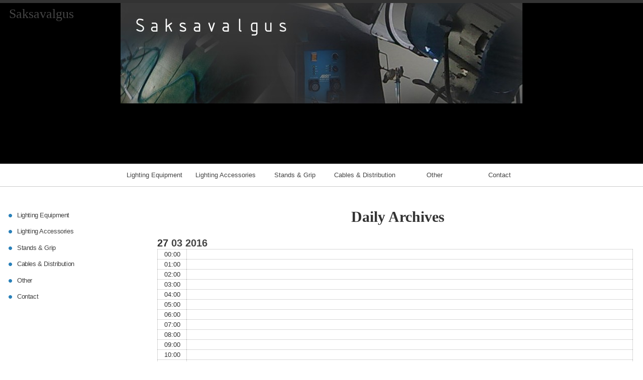

--- FILE ---
content_type: text/plain
request_url: https://www.google-analytics.com/j/collect?v=1&_v=j102&a=1894463495&t=pageview&_s=1&dl=https%3A%2F%2Fwww.saksavalgus.ee%2F2016%2F03%2F27%2F&ul=en-us%40posix&dt=27%20%7C%20March%20%7C%202016%20%7C&sr=1280x720&vp=1280x720&_u=IEBAAEABAAAAACAAI~&jid=624672564&gjid=532637077&cid=857301239.1769662122&tid=UA-38576683-1&_gid=1206290354.1769662122&_r=1&_slc=1&z=1040418527
body_size: -286
content:
2,cG-FYPHJQV48R